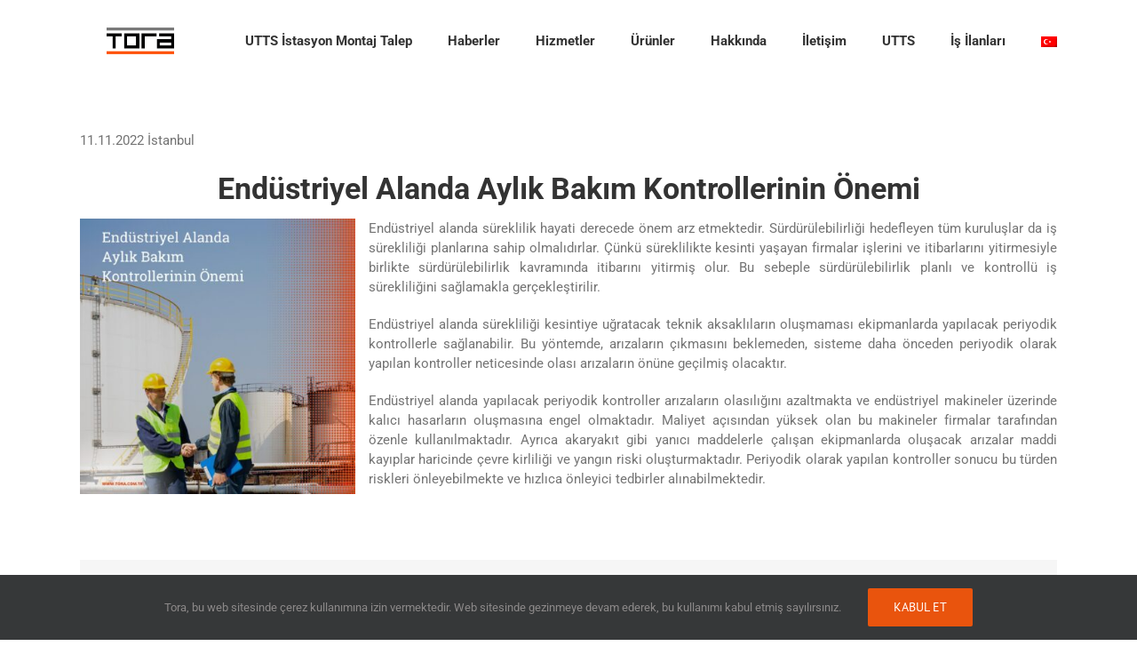

--- FILE ---
content_type: text/html; charset=UTF-8
request_url: https://torapetrol.com/haberler/endustriyel-alanda-aylik-bakim-kontrollerinin-onemi/
body_size: 14198
content:
<!DOCTYPE html>
<html class="avada-html-layout-wide avada-html-header-position-top" lang="tr-TR" prefix="og: http://ogp.me/ns# fb: http://ogp.me/ns/fb#">
<head>
<meta http-equiv="X-UA-Compatible" content="IE=edge" />
<meta http-equiv="Content-Type" content="text/html; charset=utf-8"/>
<meta name="viewport" content="width=device-width, initial-scale=1" />
<meta name='robots' content='index, follow, max-image-preview:large, max-snippet:-1, max-video-preview:-1' />
<!-- This site is optimized with the Yoast SEO plugin v26.7 - https://yoast.com/wordpress/plugins/seo/ -->
<title>Endüstriyel Alanda Aylık Bakım Kontrollerinin Önemi - Tora Petrol</title>
<link rel="canonical" href="https://torapetrol.com/haberler/endustriyel-alanda-aylik-bakim-kontrollerinin-onemi/" />
<meta property="og:locale" content="tr_TR" />
<meta property="og:type" content="article" />
<meta property="og:title" content="Endüstriyel Alanda Aylık Bakım Kontrollerinin Önemi - Tora Petrol" />
<meta property="og:description" content="11.11.2022 İstanbul, Endüstriyel alanda süreklilik hayati derecede önem arz etmektedir. Sürdürülebilirliği hedefleyen tüm kuruluşlar da iş sürekliliği planlarına sahip olmalıdırlar." />
<meta property="og:url" content="https://torapetrol.com/haberler/endustriyel-alanda-aylik-bakim-kontrollerinin-onemi/" />
<meta property="og:site_name" content="Tora Petrol" />
<meta property="article:publisher" content="https://www.facebook.com/torapetrol" />
<meta property="article:modified_time" content="2022-11-11T12:31:47+00:00" />
<meta property="og:image" content="https://torapetrol.com/wp-content/uploads/Tora_Endustriyel_alanda_Aylik_Bakim_Onemi_Haber.jpg" />
<meta property="og:image:width" content="1080" />
<meta property="og:image:height" content="1080" />
<meta property="og:image:type" content="image/jpeg" />
<meta name="twitter:card" content="summary_large_image" />
<meta name="twitter:site" content="@torapetrol" />
<meta name="twitter:label1" content="Tahmini okuma süresi" />
<meta name="twitter:data1" content="2 dakika" />
<script type="application/ld+json" class="yoast-schema-graph">{"@context":"https://schema.org","@graph":[{"@type":"WebPage","@id":"https://torapetrol.com/haberler/endustriyel-alanda-aylik-bakim-kontrollerinin-onemi/","url":"https://torapetrol.com/haberler/endustriyel-alanda-aylik-bakim-kontrollerinin-onemi/","name":"Endüstriyel Alanda Aylık Bakım Kontrollerinin Önemi - Tora Petrol","isPartOf":{"@id":"https://torapetrol.com/#website"},"primaryImageOfPage":{"@id":"https://torapetrol.com/haberler/endustriyel-alanda-aylik-bakim-kontrollerinin-onemi/#primaryimage"},"image":{"@id":"https://torapetrol.com/haberler/endustriyel-alanda-aylik-bakim-kontrollerinin-onemi/#primaryimage"},"thumbnailUrl":"https://torapetrol.com/wp-content/uploads/Tora_Endustriyel_alanda_Aylik_Bakim_Onemi_Haber.jpg","datePublished":"2022-11-11T12:30:28+00:00","dateModified":"2022-11-11T12:31:47+00:00","breadcrumb":{"@id":"https://torapetrol.com/haberler/endustriyel-alanda-aylik-bakim-kontrollerinin-onemi/#breadcrumb"},"inLanguage":"tr","potentialAction":[{"@type":"ReadAction","target":["https://torapetrol.com/haberler/endustriyel-alanda-aylik-bakim-kontrollerinin-onemi/"]}]},{"@type":"ImageObject","inLanguage":"tr","@id":"https://torapetrol.com/haberler/endustriyel-alanda-aylik-bakim-kontrollerinin-onemi/#primaryimage","url":"https://torapetrol.com/wp-content/uploads/Tora_Endustriyel_alanda_Aylik_Bakim_Onemi_Haber.jpg","contentUrl":"https://torapetrol.com/wp-content/uploads/Tora_Endustriyel_alanda_Aylik_Bakim_Onemi_Haber.jpg","width":1080,"height":1080},{"@type":"BreadcrumbList","@id":"https://torapetrol.com/haberler/endustriyel-alanda-aylik-bakim-kontrollerinin-onemi/#breadcrumb","itemListElement":[{"@type":"ListItem","position":1,"name":"Home","item":"https://torapetrol.com/"},{"@type":"ListItem","position":2,"name":"Portföy","item":"https://torapetrol.com/haberler/"},{"@type":"ListItem","position":3,"name":"Endüstriyel Alanda Aylık Bakım Kontrollerinin Önemi"}]},{"@type":"WebSite","@id":"https://torapetrol.com/#website","url":"https://torapetrol.com/","name":"Tora Petrol","description":"Tora Petrol Mühendisliği","publisher":{"@id":"https://torapetrol.com/#organization"},"potentialAction":[{"@type":"SearchAction","target":{"@type":"EntryPoint","urlTemplate":"https://torapetrol.com/?s={search_term_string}"},"query-input":{"@type":"PropertyValueSpecification","valueRequired":true,"valueName":"search_term_string"}}],"inLanguage":"tr"},{"@type":"Organization","@id":"https://torapetrol.com/#organization","name":"Tora","url":"https://torapetrol.com/","logo":{"@type":"ImageObject","inLanguage":"tr","@id":"https://torapetrol.com/#/schema/logo/image/","url":"https://torapetrol.com/wp-content/uploads/toralogo-kisalogo-renkli-2021_180x180.png","contentUrl":"https://torapetrol.com/wp-content/uploads/toralogo-kisalogo-renkli-2021_180x180.png","width":180,"height":180,"caption":"Tora"},"image":{"@id":"https://torapetrol.com/#/schema/logo/image/"},"sameAs":["https://www.facebook.com/torapetrol","https://x.com/torapetrol"]}]}</script>
<!-- / Yoast SEO plugin. -->
<link rel='dns-prefetch' href='//challenges.cloudflare.com' />
<link rel="alternate" type="application/rss+xml" title="Tora Petrol &raquo; akışı" href="https://torapetrol.com/feed/" />
<link rel="alternate" type="application/rss+xml" title="Tora Petrol &raquo; yorum akışı" href="https://torapetrol.com/comments/feed/" />
<link rel="icon" href="https://torapetrol.com/wp-content/uploads/toralogo-kisalogo-renkli-2021_64x64-1.png" type="image/png" />
<!-- Apple Touch Icon -->
<link rel="apple-touch-icon" sizes="180x180" href="https://torapetrol.com/wp-content/uploads/toralogo-kisalogo-renkli-2021_180x180.png" type="image/png">
<!-- Android Icon -->
<link rel="icon" sizes="192x192" href="https://torapetrol.com/wp-content/uploads/toralogo-kisalogo-renkli-2021_192x192.png" type="image/png">
<!-- MS Edge Icon -->
<meta name="msapplication-TileImage" content="https://torapetrol.com/wp-content/uploads/toralogo-kisalogo-renkli-2021_270x270.png" type="image/png">
<link rel="alternate" title="oEmbed (JSON)" type="application/json+oembed" href="https://torapetrol.com/wp-json/oembed/1.0/embed?url=https%3A%2F%2Ftorapetrol.com%2Fhaberler%2Fendustriyel-alanda-aylik-bakim-kontrollerinin-onemi%2F" />
<link rel="alternate" title="oEmbed (XML)" type="text/xml+oembed" href="https://torapetrol.com/wp-json/oembed/1.0/embed?url=https%3A%2F%2Ftorapetrol.com%2Fhaberler%2Fendustriyel-alanda-aylik-bakim-kontrollerinin-onemi%2F&#038;format=xml" />
<meta name="description" content="11.11.2022 İstanbul
Endüstriyel Alanda Aylık Bakım Kontrollerinin Önemi
Endüstriyel alanda süreklilik hayati derecede önem arz etmektedir. Sürdürülebilirliği hedefleyen tüm kuruluşlar da iş sürekliliği planlarına sahip olmalıdırlar. Çünkü süreklilikte kesinti yaşayan firmalar işlerini ve itibarlarını yitirmesiyle birlikte sürdürülebilirlik kavramında itibarını"/>
<meta property="og:locale" content="tr_TR"/>
<meta property="og:type" content="article"/>
<meta property="og:site_name" content="Tora Petrol"/>
<meta property="og:title" content="Endüstriyel Alanda Aylık Bakım Kontrollerinin Önemi - Tora Petrol"/>
<meta property="og:description" content="11.11.2022 İstanbul
Endüstriyel Alanda Aylık Bakım Kontrollerinin Önemi
Endüstriyel alanda süreklilik hayati derecede önem arz etmektedir. Sürdürülebilirliği hedefleyen tüm kuruluşlar da iş sürekliliği planlarına sahip olmalıdırlar. Çünkü süreklilikte kesinti yaşayan firmalar işlerini ve itibarlarını yitirmesiyle birlikte sürdürülebilirlik kavramında itibarını"/>
<meta property="og:url" content="https://torapetrol.com/haberler/endustriyel-alanda-aylik-bakim-kontrollerinin-onemi/"/>
<meta property="article:modified_time" content="2022-11-11T12:31:47+03:00"/>
<meta property="og:image" content="https://torapetrol.com/wp-content/uploads/Tora_Endustriyel_alanda_Aylik_Bakim_Onemi_Haber.jpg"/>
<meta property="og:image:width" content="1080"/>
<meta property="og:image:height" content="1080"/>
<meta property="og:image:type" content="image/jpeg"/>
<style id='wp-img-auto-sizes-contain-inline-css' type='text/css'>
img:is([sizes=auto i],[sizes^="auto," i]){contain-intrinsic-size:3000px 1500px}
/*# sourceURL=wp-img-auto-sizes-contain-inline-css */
</style>
<style id='wp-emoji-styles-inline-css' type='text/css'>
img.wp-smiley, img.emoji {
display: inline !important;
border: none !important;
box-shadow: none !important;
height: 1em !important;
width: 1em !important;
margin: 0 0.07em !important;
vertical-align: -0.1em !important;
background: none !important;
padding: 0 !important;
}
/*# sourceURL=wp-emoji-styles-inline-css */
</style>
<!-- <link rel='stylesheet' id='wpml-menu-item-0-css' href='https://torapetrol.com/wp-content/plugins/sitepress-multilingual-cms/templates/language-switchers/menu-item/style.min.css?ver=1' type='text/css' media='all' /> -->
<!-- <link rel='stylesheet' id='fusion-dynamic-css-css' href='https://torapetrol.com/wp-content/uploads/fusion-styles/8746d58d858edd2203f8933e63c8dae8.min.css?ver=3.14.2' type='text/css' media='all' /> -->
<link rel="stylesheet" type="text/css" href="//torapetrol.com/wp-content/cache/wpfc-minified/49l3jkc/24jxf.css" media="all"/>
<script type="text/javascript" id="wpml-cookie-js-extra">
/* <![CDATA[ */
var wpml_cookies = {"wp-wpml_current_language":{"value":"tr","expires":1,"path":"/"}};
var wpml_cookies = {"wp-wpml_current_language":{"value":"tr","expires":1,"path":"/"}};
//# sourceURL=wpml-cookie-js-extra
/* ]]> */
</script>
<script src='//torapetrol.com/wp-content/cache/wpfc-minified/knga60j1/24jwf.js' type="text/javascript"></script>
<!-- <script type="text/javascript" src="https://torapetrol.com/wp-content/plugins/sitepress-multilingual-cms/res/js/cookies/language-cookie.js?ver=486900" id="wpml-cookie-js" defer="defer" data-wp-strategy="defer"></script> -->
<!-- <script type="text/javascript" src="https://torapetrol.com/wp-includes/js/jquery/jquery.min.js?ver=3.7.1" id="jquery-core-js"></script> -->
<link rel="https://api.w.org/" href="https://torapetrol.com/wp-json/" /><link rel="alternate" title="JSON" type="application/json" href="https://torapetrol.com/wp-json/wp/v2/avada_portfolio/9105" /><link rel="EditURI" type="application/rsd+xml" title="RSD" href="https://torapetrol.com/xmlrpc.php?rsd" />
<meta name="generator" content="WordPress 6.9" />
<link rel='shortlink' href='https://torapetrol.com/?p=9105' />
<meta name="generator" content="WPML ver:4.8.6 stt:1,53;" />
<style type="text/css" id="css-fb-visibility">@media screen and (max-width: 720px){.fusion-no-small-visibility{display:none !important;}body .sm-text-align-center{text-align:center !important;}body .sm-text-align-left{text-align:left !important;}body .sm-text-align-right{text-align:right !important;}body .sm-text-align-justify{text-align:justify !important;}body .sm-flex-align-center{justify-content:center !important;}body .sm-flex-align-flex-start{justify-content:flex-start !important;}body .sm-flex-align-flex-end{justify-content:flex-end !important;}body .sm-mx-auto{margin-left:auto !important;margin-right:auto !important;}body .sm-ml-auto{margin-left:auto !important;}body .sm-mr-auto{margin-right:auto !important;}body .fusion-absolute-position-small{position:absolute;width:100%;}.awb-sticky.awb-sticky-small{ position: sticky; top: var(--awb-sticky-offset,0); }}@media screen and (min-width: 721px) and (max-width: 1024px){.fusion-no-medium-visibility{display:none !important;}body .md-text-align-center{text-align:center !important;}body .md-text-align-left{text-align:left !important;}body .md-text-align-right{text-align:right !important;}body .md-text-align-justify{text-align:justify !important;}body .md-flex-align-center{justify-content:center !important;}body .md-flex-align-flex-start{justify-content:flex-start !important;}body .md-flex-align-flex-end{justify-content:flex-end !important;}body .md-mx-auto{margin-left:auto !important;margin-right:auto !important;}body .md-ml-auto{margin-left:auto !important;}body .md-mr-auto{margin-right:auto !important;}body .fusion-absolute-position-medium{position:absolute;width:100%;}.awb-sticky.awb-sticky-medium{ position: sticky; top: var(--awb-sticky-offset,0); }}@media screen and (min-width: 1025px){.fusion-no-large-visibility{display:none !important;}body .lg-text-align-center{text-align:center !important;}body .lg-text-align-left{text-align:left !important;}body .lg-text-align-right{text-align:right !important;}body .lg-text-align-justify{text-align:justify !important;}body .lg-flex-align-center{justify-content:center !important;}body .lg-flex-align-flex-start{justify-content:flex-start !important;}body .lg-flex-align-flex-end{justify-content:flex-end !important;}body .lg-mx-auto{margin-left:auto !important;margin-right:auto !important;}body .lg-ml-auto{margin-left:auto !important;}body .lg-mr-auto{margin-right:auto !important;}body .fusion-absolute-position-large{position:absolute;width:100%;}.awb-sticky.awb-sticky-large{ position: sticky; top: var(--awb-sticky-offset,0); }}</style>		<script type="text/javascript">
var doc = document.documentElement;
doc.setAttribute( 'data-useragent', navigator.userAgent );
</script>
<!-- Google tag (gtag.js) -->
<script async src="https://www.googletagmanager.com/gtag/js?id=G-1VY8H8JE98"></script>
<script>
window.dataLayer = window.dataLayer || [];
function gtag(){dataLayer.push(arguments);}
gtag('js', new Date());
gtag('config', 'G-1VY8H8JE98');
</script>
<!-- Google Tag Manager -->
<script>(function(w,d,s,l,i){w[l]=w[l]||[];w[l].push({'gtm.start':
new Date().getTime(),event:'gtm.js'});var f=d.getElementsByTagName(s)[0],
j=d.createElement(s),dl=l!='dataLayer'?'&l='+l:'';j.async=true;j.src=
'https://www.googletagmanager.com/gtm.js?id='+i+dl;f.parentNode.insertBefore(j,f);
})(window,document,'script','dataLayer','GTM-N3HC4D9V');</script>
<!-- End Google Tag Manager -->
<!-- Google tag (gtag.js) -->
<script async src="https://www.googletagmanager.com/gtag/js?id=G-1VY8H8JE98"></script>
<script>
window.dataLayer = window.dataLayer || [];
function gtag(){dataLayer.push(arguments);}
gtag('js', new Date());
gtag('config', 'G-1VY8H8JE98');
</script>
<style id='global-styles-inline-css' type='text/css'>
:root{--wp--preset--aspect-ratio--square: 1;--wp--preset--aspect-ratio--4-3: 4/3;--wp--preset--aspect-ratio--3-4: 3/4;--wp--preset--aspect-ratio--3-2: 3/2;--wp--preset--aspect-ratio--2-3: 2/3;--wp--preset--aspect-ratio--16-9: 16/9;--wp--preset--aspect-ratio--9-16: 9/16;--wp--preset--color--black: #000000;--wp--preset--color--cyan-bluish-gray: #abb8c3;--wp--preset--color--white: #ffffff;--wp--preset--color--pale-pink: #f78da7;--wp--preset--color--vivid-red: #cf2e2e;--wp--preset--color--luminous-vivid-orange: #ff6900;--wp--preset--color--luminous-vivid-amber: #fcb900;--wp--preset--color--light-green-cyan: #7bdcb5;--wp--preset--color--vivid-green-cyan: #00d084;--wp--preset--color--pale-cyan-blue: #8ed1fc;--wp--preset--color--vivid-cyan-blue: #0693e3;--wp--preset--color--vivid-purple: #9b51e0;--wp--preset--color--awb-color-1: rgba(255,255,255,1);--wp--preset--color--awb-color-2: rgba(246,246,246,1);--wp--preset--color--awb-color-3: rgba(235,234,234,1);--wp--preset--color--awb-color-4: rgba(224,222,222,1);--wp--preset--color--awb-color-5: rgba(233,168,37,1);--wp--preset--color--awb-color-6: rgba(116,116,116,1);--wp--preset--color--awb-color-7: rgba(120,85,16,1);--wp--preset--color--awb-color-8: rgba(51,51,51,1);--wp--preset--color--awb-color-custom-10: rgba(160,206,78,1);--wp--preset--color--awb-color-custom-11: rgba(235,234,234,0.8);--wp--preset--color--awb-color-custom-12: rgba(229,229,229,1);--wp--preset--color--awb-color-custom-13: rgba(248,248,248,1);--wp--preset--color--awb-color-custom-14: rgba(249,249,249,1);--wp--preset--color--awb-color-custom-15: rgba(54,56,57,1);--wp--preset--color--awb-color-custom-16: rgba(221,221,221,1);--wp--preset--color--awb-color-custom-17: rgba(191,191,191,1);--wp--preset--color--awb-color-custom-18: rgba(232,232,232,1);--wp--preset--gradient--vivid-cyan-blue-to-vivid-purple: linear-gradient(135deg,rgb(6,147,227) 0%,rgb(155,81,224) 100%);--wp--preset--gradient--light-green-cyan-to-vivid-green-cyan: linear-gradient(135deg,rgb(122,220,180) 0%,rgb(0,208,130) 100%);--wp--preset--gradient--luminous-vivid-amber-to-luminous-vivid-orange: linear-gradient(135deg,rgb(252,185,0) 0%,rgb(255,105,0) 100%);--wp--preset--gradient--luminous-vivid-orange-to-vivid-red: linear-gradient(135deg,rgb(255,105,0) 0%,rgb(207,46,46) 100%);--wp--preset--gradient--very-light-gray-to-cyan-bluish-gray: linear-gradient(135deg,rgb(238,238,238) 0%,rgb(169,184,195) 100%);--wp--preset--gradient--cool-to-warm-spectrum: linear-gradient(135deg,rgb(74,234,220) 0%,rgb(151,120,209) 20%,rgb(207,42,186) 40%,rgb(238,44,130) 60%,rgb(251,105,98) 80%,rgb(254,248,76) 100%);--wp--preset--gradient--blush-light-purple: linear-gradient(135deg,rgb(255,206,236) 0%,rgb(152,150,240) 100%);--wp--preset--gradient--blush-bordeaux: linear-gradient(135deg,rgb(254,205,165) 0%,rgb(254,45,45) 50%,rgb(107,0,62) 100%);--wp--preset--gradient--luminous-dusk: linear-gradient(135deg,rgb(255,203,112) 0%,rgb(199,81,192) 50%,rgb(65,88,208) 100%);--wp--preset--gradient--pale-ocean: linear-gradient(135deg,rgb(255,245,203) 0%,rgb(182,227,212) 50%,rgb(51,167,181) 100%);--wp--preset--gradient--electric-grass: linear-gradient(135deg,rgb(202,248,128) 0%,rgb(113,206,126) 100%);--wp--preset--gradient--midnight: linear-gradient(135deg,rgb(2,3,129) 0%,rgb(40,116,252) 100%);--wp--preset--font-size--small: 11.25px;--wp--preset--font-size--medium: 20px;--wp--preset--font-size--large: 22.5px;--wp--preset--font-size--x-large: 42px;--wp--preset--font-size--normal: 15px;--wp--preset--font-size--xlarge: 30px;--wp--preset--font-size--huge: 45px;--wp--preset--spacing--20: 0.44rem;--wp--preset--spacing--30: 0.67rem;--wp--preset--spacing--40: 1rem;--wp--preset--spacing--50: 1.5rem;--wp--preset--spacing--60: 2.25rem;--wp--preset--spacing--70: 3.38rem;--wp--preset--spacing--80: 5.06rem;--wp--preset--shadow--natural: 6px 6px 9px rgba(0, 0, 0, 0.2);--wp--preset--shadow--deep: 12px 12px 50px rgba(0, 0, 0, 0.4);--wp--preset--shadow--sharp: 6px 6px 0px rgba(0, 0, 0, 0.2);--wp--preset--shadow--outlined: 6px 6px 0px -3px rgb(255, 255, 255), 6px 6px rgb(0, 0, 0);--wp--preset--shadow--crisp: 6px 6px 0px rgb(0, 0, 0);}:where(.is-layout-flex){gap: 0.5em;}:where(.is-layout-grid){gap: 0.5em;}body .is-layout-flex{display: flex;}.is-layout-flex{flex-wrap: wrap;align-items: center;}.is-layout-flex > :is(*, div){margin: 0;}body .is-layout-grid{display: grid;}.is-layout-grid > :is(*, div){margin: 0;}:where(.wp-block-columns.is-layout-flex){gap: 2em;}:where(.wp-block-columns.is-layout-grid){gap: 2em;}:where(.wp-block-post-template.is-layout-flex){gap: 1.25em;}:where(.wp-block-post-template.is-layout-grid){gap: 1.25em;}.has-black-color{color: var(--wp--preset--color--black) !important;}.has-cyan-bluish-gray-color{color: var(--wp--preset--color--cyan-bluish-gray) !important;}.has-white-color{color: var(--wp--preset--color--white) !important;}.has-pale-pink-color{color: var(--wp--preset--color--pale-pink) !important;}.has-vivid-red-color{color: var(--wp--preset--color--vivid-red) !important;}.has-luminous-vivid-orange-color{color: var(--wp--preset--color--luminous-vivid-orange) !important;}.has-luminous-vivid-amber-color{color: var(--wp--preset--color--luminous-vivid-amber) !important;}.has-light-green-cyan-color{color: var(--wp--preset--color--light-green-cyan) !important;}.has-vivid-green-cyan-color{color: var(--wp--preset--color--vivid-green-cyan) !important;}.has-pale-cyan-blue-color{color: var(--wp--preset--color--pale-cyan-blue) !important;}.has-vivid-cyan-blue-color{color: var(--wp--preset--color--vivid-cyan-blue) !important;}.has-vivid-purple-color{color: var(--wp--preset--color--vivid-purple) !important;}.has-black-background-color{background-color: var(--wp--preset--color--black) !important;}.has-cyan-bluish-gray-background-color{background-color: var(--wp--preset--color--cyan-bluish-gray) !important;}.has-white-background-color{background-color: var(--wp--preset--color--white) !important;}.has-pale-pink-background-color{background-color: var(--wp--preset--color--pale-pink) !important;}.has-vivid-red-background-color{background-color: var(--wp--preset--color--vivid-red) !important;}.has-luminous-vivid-orange-background-color{background-color: var(--wp--preset--color--luminous-vivid-orange) !important;}.has-luminous-vivid-amber-background-color{background-color: var(--wp--preset--color--luminous-vivid-amber) !important;}.has-light-green-cyan-background-color{background-color: var(--wp--preset--color--light-green-cyan) !important;}.has-vivid-green-cyan-background-color{background-color: var(--wp--preset--color--vivid-green-cyan) !important;}.has-pale-cyan-blue-background-color{background-color: var(--wp--preset--color--pale-cyan-blue) !important;}.has-vivid-cyan-blue-background-color{background-color: var(--wp--preset--color--vivid-cyan-blue) !important;}.has-vivid-purple-background-color{background-color: var(--wp--preset--color--vivid-purple) !important;}.has-black-border-color{border-color: var(--wp--preset--color--black) !important;}.has-cyan-bluish-gray-border-color{border-color: var(--wp--preset--color--cyan-bluish-gray) !important;}.has-white-border-color{border-color: var(--wp--preset--color--white) !important;}.has-pale-pink-border-color{border-color: var(--wp--preset--color--pale-pink) !important;}.has-vivid-red-border-color{border-color: var(--wp--preset--color--vivid-red) !important;}.has-luminous-vivid-orange-border-color{border-color: var(--wp--preset--color--luminous-vivid-orange) !important;}.has-luminous-vivid-amber-border-color{border-color: var(--wp--preset--color--luminous-vivid-amber) !important;}.has-light-green-cyan-border-color{border-color: var(--wp--preset--color--light-green-cyan) !important;}.has-vivid-green-cyan-border-color{border-color: var(--wp--preset--color--vivid-green-cyan) !important;}.has-pale-cyan-blue-border-color{border-color: var(--wp--preset--color--pale-cyan-blue) !important;}.has-vivid-cyan-blue-border-color{border-color: var(--wp--preset--color--vivid-cyan-blue) !important;}.has-vivid-purple-border-color{border-color: var(--wp--preset--color--vivid-purple) !important;}.has-vivid-cyan-blue-to-vivid-purple-gradient-background{background: var(--wp--preset--gradient--vivid-cyan-blue-to-vivid-purple) !important;}.has-light-green-cyan-to-vivid-green-cyan-gradient-background{background: var(--wp--preset--gradient--light-green-cyan-to-vivid-green-cyan) !important;}.has-luminous-vivid-amber-to-luminous-vivid-orange-gradient-background{background: var(--wp--preset--gradient--luminous-vivid-amber-to-luminous-vivid-orange) !important;}.has-luminous-vivid-orange-to-vivid-red-gradient-background{background: var(--wp--preset--gradient--luminous-vivid-orange-to-vivid-red) !important;}.has-very-light-gray-to-cyan-bluish-gray-gradient-background{background: var(--wp--preset--gradient--very-light-gray-to-cyan-bluish-gray) !important;}.has-cool-to-warm-spectrum-gradient-background{background: var(--wp--preset--gradient--cool-to-warm-spectrum) !important;}.has-blush-light-purple-gradient-background{background: var(--wp--preset--gradient--blush-light-purple) !important;}.has-blush-bordeaux-gradient-background{background: var(--wp--preset--gradient--blush-bordeaux) !important;}.has-luminous-dusk-gradient-background{background: var(--wp--preset--gradient--luminous-dusk) !important;}.has-pale-ocean-gradient-background{background: var(--wp--preset--gradient--pale-ocean) !important;}.has-electric-grass-gradient-background{background: var(--wp--preset--gradient--electric-grass) !important;}.has-midnight-gradient-background{background: var(--wp--preset--gradient--midnight) !important;}.has-small-font-size{font-size: var(--wp--preset--font-size--small) !important;}.has-medium-font-size{font-size: var(--wp--preset--font-size--medium) !important;}.has-large-font-size{font-size: var(--wp--preset--font-size--large) !important;}.has-x-large-font-size{font-size: var(--wp--preset--font-size--x-large) !important;}
/*# sourceURL=global-styles-inline-css */
</style>
<!-- <link rel='stylesheet' id='wp-block-library-css' href='https://torapetrol.com/wp-includes/css/dist/block-library/style.min.css?ver=6.9' type='text/css' media='all' /> -->
<link rel="stylesheet" type="text/css" href="//torapetrol.com/wp-content/cache/wpfc-minified/2nhweizq/24jwf.css" media="all"/>
<style id='wp-block-library-inline-css' type='text/css'>
/*wp_block_styles_on_demand_placeholder:696cfda734f6d*/
/*# sourceURL=wp-block-library-inline-css */
</style>
<style id='wp-block-library-theme-inline-css' type='text/css'>
.wp-block-audio :where(figcaption){color:#555;font-size:13px;text-align:center}.is-dark-theme .wp-block-audio :where(figcaption){color:#ffffffa6}.wp-block-audio{margin:0 0 1em}.wp-block-code{border:1px solid #ccc;border-radius:4px;font-family:Menlo,Consolas,monaco,monospace;padding:.8em 1em}.wp-block-embed :where(figcaption){color:#555;font-size:13px;text-align:center}.is-dark-theme .wp-block-embed :where(figcaption){color:#ffffffa6}.wp-block-embed{margin:0 0 1em}.blocks-gallery-caption{color:#555;font-size:13px;text-align:center}.is-dark-theme .blocks-gallery-caption{color:#ffffffa6}:root :where(.wp-block-image figcaption){color:#555;font-size:13px;text-align:center}.is-dark-theme :root :where(.wp-block-image figcaption){color:#ffffffa6}.wp-block-image{margin:0 0 1em}.wp-block-pullquote{border-bottom:4px solid;border-top:4px solid;color:currentColor;margin-bottom:1.75em}.wp-block-pullquote :where(cite),.wp-block-pullquote :where(footer),.wp-block-pullquote__citation{color:currentColor;font-size:.8125em;font-style:normal;text-transform:uppercase}.wp-block-quote{border-left:.25em solid;margin:0 0 1.75em;padding-left:1em}.wp-block-quote cite,.wp-block-quote footer{color:currentColor;font-size:.8125em;font-style:normal;position:relative}.wp-block-quote:where(.has-text-align-right){border-left:none;border-right:.25em solid;padding-left:0;padding-right:1em}.wp-block-quote:where(.has-text-align-center){border:none;padding-left:0}.wp-block-quote.is-large,.wp-block-quote.is-style-large,.wp-block-quote:where(.is-style-plain){border:none}.wp-block-search .wp-block-search__label{font-weight:700}.wp-block-search__button{border:1px solid #ccc;padding:.375em .625em}:where(.wp-block-group.has-background){padding:1.25em 2.375em}.wp-block-separator.has-css-opacity{opacity:.4}.wp-block-separator{border:none;border-bottom:2px solid;margin-left:auto;margin-right:auto}.wp-block-separator.has-alpha-channel-opacity{opacity:1}.wp-block-separator:not(.is-style-wide):not(.is-style-dots){width:100px}.wp-block-separator.has-background:not(.is-style-dots){border-bottom:none;height:1px}.wp-block-separator.has-background:not(.is-style-wide):not(.is-style-dots){height:2px}.wp-block-table{margin:0 0 1em}.wp-block-table td,.wp-block-table th{word-break:normal}.wp-block-table :where(figcaption){color:#555;font-size:13px;text-align:center}.is-dark-theme .wp-block-table :where(figcaption){color:#ffffffa6}.wp-block-video :where(figcaption){color:#555;font-size:13px;text-align:center}.is-dark-theme .wp-block-video :where(figcaption){color:#ffffffa6}.wp-block-video{margin:0 0 1em}:root :where(.wp-block-template-part.has-background){margin-bottom:0;margin-top:0;padding:1.25em 2.375em}
/*# sourceURL=/wp-includes/css/dist/block-library/theme.min.css */
</style>
<style id='classic-theme-styles-inline-css' type='text/css'>
/*! This file is auto-generated */
.wp-block-button__link{color:#fff;background-color:#32373c;border-radius:9999px;box-shadow:none;text-decoration:none;padding:calc(.667em + 2px) calc(1.333em + 2px);font-size:1.125em}.wp-block-file__button{background:#32373c;color:#fff;text-decoration:none}
/*# sourceURL=/wp-includes/css/classic-themes.min.css */
</style>
</head>
<body data-rsssl=1 class="wp-singular avada_portfolio-template-default single single-avada_portfolio postid-9105 single-format-standard wp-theme-Avada fusion-image-hovers fusion-pagination-sizing fusion-button_type-flat fusion-button_span-no fusion-button_gradient-linear avada-image-rollover-circle-yes avada-image-rollover-no fusion-body ltr fusion-sticky-header no-tablet-sticky-header no-mobile-sticky-header no-mobile-totop fusion-disable-outline fusion-sub-menu-fade mobile-logo-pos-left layout-wide-mode avada-has-boxed-modal-shadow-none layout-scroll-offset-full avada-has-zero-margin-offset-top fusion-top-header menu-text-align-center mobile-menu-design-modern fusion-show-pagination-text fusion-header-layout-v1 avada-responsive avada-footer-fx-none avada-menu-highlight-style-bar fusion-search-form-classic fusion-main-menu-search-dropdown fusion-avatar-square avada-sticky-shrinkage avada-dropdown-styles avada-blog-layout-large avada-blog-archive-layout-large avada-header-shadow-no avada-menu-icon-position-left avada-has-megamenu-shadow avada-has-mainmenu-dropdown-divider avada-has-100-footer avada-has-breadcrumb-mobile-hidden avada-has-titlebar-hide avada-has-pagination-padding avada-flyout-menu-direction-fade avada-ec-views-v1" data-awb-post-id="9105">
<!-- Google Tag Manager (noscript) -->
<noscript><iframe src="https://www.googletagmanager.com/ns.html?id=GTM-N3HC4D9V"
height="0" width="0" style="display:none;visibility:hidden"></iframe></noscript>
<!-- End Google Tag Manager (noscript) -->	<a class="skip-link screen-reader-text" href="#content">Skip to content</a>
<div id="boxed-wrapper">
<div id="wrapper" class="fusion-wrapper">
<div id="home" style="position:relative;top:-1px;"></div>
<header class="fusion-header-wrapper">
<div class="fusion-header-v1 fusion-logo-alignment fusion-logo-left fusion-sticky-menu- fusion-sticky-logo-1 fusion-mobile-logo-1  fusion-mobile-menu-design-modern">
<div class="fusion-header-sticky-height"></div>
<div class="fusion-header">
<div class="fusion-row">
<div class="fusion-logo" data-margin-top="31px" data-margin-bottom="31px" data-margin-left="30px" data-margin-right="0px">
<a class="fusion-logo-link"  href="https://torapetrol.com/" >
<!-- standard logo -->
<img src="https://torapetrol.com/wp-content/uploads/toralogo151x59.png" srcset="https://torapetrol.com/wp-content/uploads/toralogo151x59.png 1x, https://torapetrol.com/wp-content/uploads/toralogo151x59.png 2x" width="151" height="59" style="max-height:59px;height:auto;" alt="Tora Petrol Logo" data-retina_logo_url="https://torapetrol.com/wp-content/uploads/toralogo151x59.png" class="fusion-standard-logo" />
<!-- mobile logo -->
<img src="https://torapetrol.com/wp-content/uploads/toralogo151x59.png" srcset="https://torapetrol.com/wp-content/uploads/toralogo151x59.png 1x, https://torapetrol.com/wp-content/uploads/toralogo151x59.png 2x" width="151" height="59" style="max-height:59px;height:auto;" alt="Tora Petrol Logo" data-retina_logo_url="https://torapetrol.com/wp-content/uploads/toralogo151x59.png" class="fusion-mobile-logo" />
<!-- sticky header logo -->
<img src="https://torapetrol.com/wp-content/uploads/toralogo151x59.png" srcset="https://torapetrol.com/wp-content/uploads/toralogo151x59.png 1x, https://torapetrol.com/wp-content/uploads/toralogo151x59.png 2x" width="151" height="59" style="max-height:59px;height:auto;" alt="Tora Petrol Logo" data-retina_logo_url="https://torapetrol.com/wp-content/uploads/toralogo151x59.png" class="fusion-sticky-logo" />
</a>
</div>		<nav class="fusion-main-menu" aria-label="Main Menu"><ul id="menu-main-menu-tr" class="fusion-menu"><li  id="menu-item-10441"  class="menu-item menu-item-type-custom menu-item-object-custom menu-item-10441"  data-item-id="10441"><a  href="https://utts.torapetrol.com/" class="fusion-bar-highlight"><span class="menu-text">UTTS İstasyon Montaj Talep</span></a></li><li  id="menu-item-4742"  class="menu-item menu-item-type-custom menu-item-object-custom menu-item-4742"  data-item-id="4742"><a  href="https://torapetrol.com/haberler/" class="fusion-bar-highlight"><span class="menu-text">Haberler</span></a></li><li  id="menu-item-30"  class="menu-item menu-item-type-post_type menu-item-object-page menu-item-30"  data-item-id="30"><a  href="https://torapetrol.com/hizmetler/" class="fusion-bar-highlight"><span class="menu-text">Hizmetler</span></a></li><li  id="menu-item-31"  class="menu-item menu-item-type-post_type menu-item-object-page menu-item-31"  data-item-id="31"><a  href="https://torapetrol.com/urunler/" class="fusion-bar-highlight"><span class="menu-text">Ürünler</span></a></li><li  id="menu-item-29"  class="menu-item menu-item-type-post_type menu-item-object-page menu-item-29"  data-item-id="29"><a  href="https://torapetrol.com/hakkinda/" class="fusion-bar-highlight"><span class="menu-text">Hakkında</span></a></li><li  id="menu-item-28"  class="menu-item menu-item-type-post_type menu-item-object-page menu-item-28"  data-item-id="28"><a  href="https://torapetrol.com/iletisim/" class="fusion-bar-highlight"><span class="menu-text">İletişim</span></a></li><li  id="menu-item-11722"  class="menu-item menu-item-type-custom menu-item-object-custom menu-item-has-children menu-item-11722 fusion-dropdown-menu"  data-item-id="11722"><a  href="#" class="fusion-bar-highlight"><span class="menu-text">UTTS</span></a><ul class="sub-menu"><li  id="menu-item-13273"  class="menu-item menu-item-type-custom menu-item-object-custom menu-item-13273 fusion-dropdown-submenu" ><a  href="https://utts.org.tr/utts-randevu-al/" class="fusion-bar-highlight"><span>UTTS Randevusu Al</span></a></li></ul></li><li  id="menu-item-9853"  class="menu-item menu-item-type-post_type menu-item-object-page menu-item-9853"  data-item-id="9853"><a  href="https://torapetrol.com/is-ilanlari/" class="fusion-bar-highlight"><span class="menu-text">İş İlanları</span></a></li><li  id="menu-item-wpml-ls-3-tr"  class="menu-item wpml-ls-slot-3 wpml-ls-item wpml-ls-item-tr wpml-ls-current-language wpml-ls-menu-item wpml-ls-first-item wpml-ls-last-item menu-item-type-wpml_ls_menu_item menu-item-object-wpml_ls_menu_item menu-item-wpml-ls-3-tr"  data-classes="menu-item" data-item-id="wpml-ls-3-tr"><a  href="https://torapetrol.com/haberler/endustriyel-alanda-aylik-bakim-kontrollerinin-onemi/" class="fusion-bar-highlight wpml-ls-link" role="menuitem"><span class="menu-text"><img
class="wpml-ls-flag"
src="https://torapetrol.com/wp-content/plugins/sitepress-multilingual-cms/res/flags/tr.png"
alt="Türkçe"
/></span></a></li></ul></nav>	<div class="fusion-mobile-menu-icons">
<a href="#" class="fusion-icon awb-icon-bars" aria-label="Toggle mobile menu" aria-expanded="false"></a>
</div>
<nav class="fusion-mobile-nav-holder fusion-mobile-menu-text-align-center" aria-label="Main Menu Mobile"></nav>
</div>
</div>
</div>
<div class="fusion-clearfix"></div>
</header>
<div id="sliders-container" class="fusion-slider-visibility">
</div>
<main id="main" class="clearfix ">
<div class="fusion-row" style="">
<section id="content" class=" portfolio-full" style="width: 100%;">
<article id="post-9105" class="post-9105 avada_portfolio type-avada_portfolio status-publish format-standard has-post-thumbnail hentry portfolio_category-haberler">
<div class="project-content">
<span class="entry-title rich-snippet-hidden">Endüstriyel Alanda Aylık Bakım Kontrollerinin Önemi</span><span class="vcard rich-snippet-hidden"><span class="fn"><a href="https://torapetrol.com/author/admin/" title="admin tarafından yazılan yazılar" rel="author">admin</a></span></span><span class="updated rich-snippet-hidden">2022-11-11T15:31:47+03:00</span>				<div class="project-description post-content" style=" width:100%;">
<div class="fusion-fullwidth fullwidth-box fusion-builder-row-1 fusion-flex-container nonhundred-percent-fullwidth non-hundred-percent-height-scrolling" style="--awb-border-radius-top-left:0px;--awb-border-radius-top-right:0px;--awb-border-radius-bottom-right:0px;--awb-border-radius-bottom-left:0px;--awb-flex-wrap:wrap;" ><div class="fusion-builder-row fusion-row fusion-flex-align-items-flex-start fusion-flex-content-wrap" style="max-width:calc( 1100px + 0px );margin-left: calc(-0px / 2 );margin-right: calc(-0px / 2 );"><div class="fusion-layout-column fusion_builder_column fusion-builder-column-0 fusion_builder_column_1_1 1_1 fusion-flex-column" style="--awb-bg-size:cover;--awb-width-large:100%;--awb-margin-top-large:0px;--awb-spacing-right-large:0px;--awb-margin-bottom-large:0px;--awb-spacing-left-large:0px;--awb-width-medium:100%;--awb-spacing-right-medium:0px;--awb-spacing-left-medium:0px;--awb-width-small:100%;--awb-spacing-right-small:0px;--awb-spacing-left-small:0px;"><div class="fusion-column-wrapper fusion-flex-justify-content-flex-start fusion-content-layout-column"><div class="fusion-text fusion-text-1"><p>11.11.2022 İstanbul</p>
<h1 style="background: white; margin: 8.05pt 0cm; text-align: center;" align="center"><strong>Endüstriyel Alanda Aylık Bakım Kontrollerinin Önemi</strong></h1>
<p style="text-align: justify;"><img fetchpriority="high" decoding="async" class="lazyload  wp-image-9106 alignleft" src="https://torapetrol.com/wp-content/uploads/Tora_Endustriyel_alanda_Aylik_Bakim_Onemi_Haber.jpg" data-orig-src="https://torapetrol.com/wp-content/uploads/Tora_Endustriyel_alanda_Aylik_Bakim_Onemi_Haber.jpg" alt="" width="310" height="310" srcset="data:image/svg+xml,%3Csvg%20xmlns%3D%27http%3A%2F%2Fwww.w3.org%2F2000%2Fsvg%27%20width%3D%27310%27%20height%3D%27310%27%20viewBox%3D%270%200%20310%20310%27%3E%3Crect%20width%3D%27310%27%20height%3D%27310%27%20fill-opacity%3D%220%22%2F%3E%3C%2Fsvg%3E" data-srcset="https://torapetrol.com/wp-content/uploads/Tora_Endustriyel_alanda_Aylik_Bakim_Onemi_Haber-66x66.jpg 66w, https://torapetrol.com/wp-content/uploads/Tora_Endustriyel_alanda_Aylik_Bakim_Onemi_Haber-150x150.jpg 150w, https://torapetrol.com/wp-content/uploads/Tora_Endustriyel_alanda_Aylik_Bakim_Onemi_Haber-200x200.jpg 200w, https://torapetrol.com/wp-content/uploads/Tora_Endustriyel_alanda_Aylik_Bakim_Onemi_Haber-300x300.jpg 300w, https://torapetrol.com/wp-content/uploads/Tora_Endustriyel_alanda_Aylik_Bakim_Onemi_Haber-400x400.jpg 400w, https://torapetrol.com/wp-content/uploads/Tora_Endustriyel_alanda_Aylik_Bakim_Onemi_Haber-600x600.jpg 600w, https://torapetrol.com/wp-content/uploads/Tora_Endustriyel_alanda_Aylik_Bakim_Onemi_Haber-768x768.jpg 768w, https://torapetrol.com/wp-content/uploads/Tora_Endustriyel_alanda_Aylik_Bakim_Onemi_Haber-800x800.jpg 800w, https://torapetrol.com/wp-content/uploads/Tora_Endustriyel_alanda_Aylik_Bakim_Onemi_Haber-1024x1024.jpg 1024w, https://torapetrol.com/wp-content/uploads/Tora_Endustriyel_alanda_Aylik_Bakim_Onemi_Haber.jpg 1080w" data-sizes="auto" data-orig-sizes="(max-width: 310px) 100vw, 310px" />Endüstriyel alanda süreklilik hayati derecede önem arz etmektedir. Sürdürülebilirliği hedefleyen tüm kuruluşlar da iş sürekliliği planlarına sahip olmalıdırlar. Çünkü süreklilikte kesinti yaşayan firmalar işlerini ve itibarlarını yitirmesiyle birlikte sürdürülebilirlik kavramında itibarını yitirmiş olur. Bu sebeple sürdürülebilirlik planlı ve kontrollü iş sürekliliğini sağlamakla gerçekleştirilir.</p>
<p style="text-align: justify;">Endüstriyel alanda sürekliliği kesintiye uğratacak teknik aksaklıların oluşmaması ekipmanlarda yapılacak periyodik kontrollerle sağlanabilir. Bu yöntemde, arızaların çıkmasını beklemeden, sisteme daha önceden periyodik olarak yapılan kontroller neticesinde olası arızaların önüne geçilmiş olacaktır.</p>
<p style="text-align: justify;">Endüstriyel alanda yapılacak periyodik kontroller arızaların olasılığını azaltmakta ve endüstriyel makineler üzerinde kalıcı hasarların oluşmasına engel olmaktadır. Maliyet açısından yüksek olan bu makineler firmalar tarafından özenle kullanılmaktadır. Ayrıca akaryakıt gibi yanıcı maddelerle çalışan ekipmanlarda oluşacak arızalar maddi kayıplar haricinde çevre kirliliği ve yangın riski oluşturmaktadır. Periyodik olarak yapılan kontroller sonucu bu türden riskleri önleyebilmekte ve hızlıca önleyici tedbirler alınabilmektedir.</p>
</div></div></div></div></div>
</div>
</div>
<div class="portfolio-sep"></div>
<div class="fusion-sharing-box fusion-theme-sharing-box fusion-single-sharing-box">
<h4>Paylaş</h4>
<div class="fusion-social-networks"><div class="fusion-social-networks-wrapper"><a  class="fusion-social-network-icon fusion-tooltip fusion-facebook awb-icon-facebook" style="color:var(--sharing_social_links_icon_color);" data-placement="top" data-title="Facebook" data-toggle="tooltip" title="Facebook" href="https://www.facebook.com/sharer.php?u=https%3A%2F%2Ftorapetrol.com%2Fhaberler%2Fendustriyel-alanda-aylik-bakim-kontrollerinin-onemi%2F&amp;t=End%C3%BCstriyel%20Alanda%20Ayl%C4%B1k%20Bak%C4%B1m%20Kontrollerinin%20%C3%96nemi" target="_blank" rel="noreferrer"><span class="screen-reader-text">Facebook</span></a><a  class="fusion-social-network-icon fusion-tooltip fusion-twitter awb-icon-twitter" style="color:var(--sharing_social_links_icon_color);" data-placement="top" data-title="X" data-toggle="tooltip" title="X" href="https://x.com/intent/post?url=https%3A%2F%2Ftorapetrol.com%2Fhaberler%2Fendustriyel-alanda-aylik-bakim-kontrollerinin-onemi%2F&amp;text=End%C3%BCstriyel%20Alanda%20Ayl%C4%B1k%20Bak%C4%B1m%20Kontrollerinin%20%C3%96nemi" target="_blank" rel="noopener noreferrer"><span class="screen-reader-text">X</span></a><a  class="fusion-social-network-icon fusion-tooltip fusion-linkedin awb-icon-linkedin" style="color:var(--sharing_social_links_icon_color);" data-placement="top" data-title="LinkedIn" data-toggle="tooltip" title="LinkedIn" href="https://www.linkedin.com/shareArticle?mini=true&amp;url=https%3A%2F%2Ftorapetrol.com%2Fhaberler%2Fendustriyel-alanda-aylik-bakim-kontrollerinin-onemi%2F&amp;title=End%C3%BCstriyel%20Alanda%20Ayl%C4%B1k%20Bak%C4%B1m%20Kontrollerinin%20%C3%96nemi&amp;summary=11.11.2022%20%C4%B0stanbul%0D%0AEnd%C3%BCstriyel%20Alanda%20Ayl%C4%B1k%20Bak%C4%B1m%20Kontrollerinin%20%C3%96nemi%0D%0AEnd%C3%BCstriyel%20alanda%20s%C3%BCreklilik%20hayati%20derecede%20%C3%B6nem%20arz%20etmektedir.%20S%C3%BCrd%C3%BCr%C3%BClebilirli%C4%9Fi%20hedefleyen%20t%C3%BCm%20kurulu%C5%9Flar%20da%20i%C5%9F%20s%C3%BCreklili%C4%9Fi%20planlar%C4%B1na%20sahip%20olmal%C4%B1d%C4%B1rlar.%20%C3%87%C3%BCnk%C3%BC%20s%C3%BCreklilikte%20ke" target="_blank" rel="noopener noreferrer"><span class="screen-reader-text">LinkedIn</span></a><a  class="fusion-social-network-icon fusion-tooltip fusion-mail awb-icon-mail fusion-last-social-icon" style="color:var(--sharing_social_links_icon_color);" data-placement="top" data-title="E-posta" data-toggle="tooltip" title="E-posta" href="mailto:?body=https://torapetrol.com/haberler/endustriyel-alanda-aylik-bakim-kontrollerinin-onemi/&amp;subject=End%C3%BCstriyel%20Alanda%20Ayl%C4%B1k%20Bak%C4%B1m%20Kontrollerinin%20%C3%96nemi" target="_self" rel="noopener noreferrer"><span class="screen-reader-text">E-posta</span></a><div class="fusion-clearfix"></div></div></div>	</div>
</article>
</section>
						
</div>  <!-- fusion-row -->
</main>  <!-- #main -->
<div class="fusion-footer">
<footer class="fusion-footer-widget-area fusion-widget-area fusion-footer-widget-area-center">
<div class="fusion-row">
<div class="fusion-columns fusion-columns-4 fusion-widget-area">
<div class="fusion-column col-lg-3 col-md-3 col-sm-3">
<style type="text/css" data-id="avada-vertical-menu-widget-2">#avada-vertical-menu-widget-2 > ul.menu { margin-top: -8px; }@media (max-width: 800px){#avada-vertical-menu-widget-2{text-align:center !important;}}</style><section id="avada-vertical-menu-widget-2" class="fusion-widget-mobile-align-center fusion-widget-align-center fusion-footer-widget-column widget avada_vertical_menu" style="border-style: solid;text-align: center;border-color:transparent;border-width:0px;"><h4 class="widget-title">KATEGORİLER</h4><style>#fusion-vertical-menu-widget-avada-vertical-menu-widget-2-nav ul.menu li a {font-size:15px;}</style><nav id="fusion-vertical-menu-widget-avada-vertical-menu-widget-2-nav" class="fusion-vertical-menu-widget fusion-menu hover left no-border" aria-label="Secondary Navigation: KATEGORİLER"><ul id="menu-main-menu-tr-1" class="menu"><li class="menu-item menu-item-type-custom menu-item-object-custom menu-item-10441"><a href="https://utts.torapetrol.com/"><span class="link-text"> UTTS İstasyon Montaj Talep</span><span class="arrow"></span></a></li><li class="menu-item menu-item-type-custom menu-item-object-custom menu-item-4742"><a href="https://torapetrol.com/haberler/"><span class="link-text"> Haberler</span><span class="arrow"></span></a></li><li class="menu-item menu-item-type-post_type menu-item-object-page menu-item-30"><a href="https://torapetrol.com/hizmetler/"><span class="link-text"> Hizmetler</span><span class="arrow"></span></a></li><li class="menu-item menu-item-type-post_type menu-item-object-page menu-item-31"><a href="https://torapetrol.com/urunler/"><span class="link-text"> Ürünler</span><span class="arrow"></span></a></li><li class="menu-item menu-item-type-post_type menu-item-object-page menu-item-29"><a href="https://torapetrol.com/hakkinda/"><span class="link-text"> Hakkında</span><span class="arrow"></span></a></li><li class="menu-item menu-item-type-post_type menu-item-object-page menu-item-28"><a href="https://torapetrol.com/iletisim/"><span class="link-text"> İletişim</span><span class="arrow"></span></a></li><li class="menu-item menu-item-type-custom menu-item-object-custom menu-item-has-children menu-item-11722"><a href="#"><span class="link-text"> UTTS</span><span class="arrow"></span></a><ul class="sub-menu"><li class="menu-item menu-item-type-custom menu-item-object-custom menu-item-13273"><a href="https://utts.org.tr/utts-randevu-al/"><span class="link-text"> UTTS Randevusu Al</span><span class="arrow"></span></a></li></ul></li><li class="menu-item menu-item-type-post_type menu-item-object-page menu-item-9853"><a href="https://torapetrol.com/is-ilanlari/"><span class="link-text"> İş İlanları</span><span class="arrow"></span></a></li><li class="menu-item wpml-ls-slot-3 wpml-ls-item wpml-ls-item-tr wpml-ls-current-language wpml-ls-menu-item wpml-ls-first-item wpml-ls-last-item menu-item-type-wpml_ls_menu_item menu-item-object-wpml_ls_menu_item menu-item-wpml-ls-3-tr"><a href="https://torapetrol.com/haberler/endustriyel-alanda-aylik-bakim-kontrollerinin-onemi/" role="menuitem" class="wpml-ls-link"><span class="link-text"> <img
class="wpml-ls-flag"
src="https://torapetrol.com/wp-content/plugins/sitepress-multilingual-cms/res/flags/tr.png"
alt="Türkçe"
/></span><span class="arrow"></span></a></li></ul></nav><div style="clear:both;"></div></section>																					</div>
<div class="fusion-column col-lg-3 col-md-3 col-sm-3">
<section id="text-2" class="fusion-footer-widget-column widget widget_text" style="border-style: solid;border-color:transparent;border-width:0px;"><h4 class="widget-title">KURUMSAL</h4>			<div class="textwidget"><p><a href="https://torapetrol.com/politikalarimiz/">Politikalarımız</a></p>
<p><a href="https://torapetrol.com/kvkk-politikamiz/">KVKK</a></p>
<p><a href="https://torapetrol.com/bilgi-toplumu-hizmetleri/">Bilgi Toplumu Hizmetleri</a></p>
<p><a href="https://torapetrol.com/sertifikalarimiz/">Sertifikalarımız</a></p>
</div>
<div style="clear:both;"></div></section>																					</div>
<div class="fusion-column col-lg-3 col-md-3 col-sm-3">
<section id="social_links-widget-2" class="fusion-footer-widget-column widget social_links" style="border-style: solid;border-color:transparent;border-width:0px;"><h4 class="widget-title">Bizi Takip Edin</h4>
<div class="fusion-social-networks boxed-icons">
<div class="fusion-social-networks-wrapper">
<a class="fusion-social-network-icon fusion-tooltip fusion-twitter awb-icon-twitter" href="https://twitter.com/torapetrol"  data-placement="bottom" data-title="Twitter" data-toggle="tooltip" data-original-title=""  title="Twitter" aria-label="Twitter" rel="noopener noreferrer" target="_self" style="border-radius:8px;padding:4px;font-size:25px;color:#ffffff;background-color:#000000;border-color:#000000;"></a>
<a class="fusion-social-network-icon fusion-tooltip fusion-facebook awb-icon-facebook" href="https://www.facebook.com/torapetrol"  data-placement="bottom" data-title="Facebook" data-toggle="tooltip" data-original-title=""  title="Facebook" aria-label="Facebook" rel="noopener noreferrer" target="_self" style="border-radius:8px;padding:4px;font-size:25px;color:#ffffff;background-color:#3b5998;border-color:#3b5998;"></a>
<a class="fusion-social-network-icon fusion-tooltip fusion-youtube awb-icon-youtube" href="https://www.youtube.com/toraenerji"  data-placement="bottom" data-title="Youtube" data-toggle="tooltip" data-original-title=""  title="YouTube" aria-label="YouTube" rel="noopener noreferrer" target="_self" style="border-radius:8px;padding:4px;font-size:25px;color:#ffffff;background-color:#cd201f;border-color:#cd201f;"></a>
<a class="fusion-social-network-icon fusion-tooltip fusion-flickr awb-icon-flickr" href="https://www.flickr.com/torapetrol"  data-placement="bottom" data-title="Flickr" data-toggle="tooltip" data-original-title=""  title="Flickr" aria-label="Flickr" rel="noopener noreferrer" target="_self" style="border-radius:8px;padding:4px;font-size:25px;color:#ffffff;background-color:#0063dc;border-color:#0063dc;"></a>
<a class="fusion-social-network-icon fusion-tooltip fusion-instagram awb-icon-instagram" href="https://www.instagram.com/tora.petrol/"  data-placement="bottom" data-title="Instagram" data-toggle="tooltip" data-original-title=""  title="Instagram" aria-label="Instagram" rel="noopener noreferrer" target="_self" style="border-radius:8px;padding:4px;font-size:25px;color:#ffffff;background-color:#c13584;border-color:#c13584;"></a>
<a class="fusion-social-network-icon fusion-tooltip fusion-pinterest awb-icon-pinterest" href="https://tr.pinterest.com/torapetrol"  data-placement="bottom" data-title="Pinterest" data-toggle="tooltip" data-original-title=""  title="Pinterest" aria-label="Pinterest" rel="noopener noreferrer" target="_self" style="border-radius:8px;padding:4px;font-size:25px;color:#ffffff;background-color:#bd081c;border-color:#bd081c;"></a>
<a class="fusion-social-network-icon fusion-tooltip fusion-linkedin awb-icon-linkedin" href="https://www.linkedin.com/company/tora-petrol"  data-placement="bottom" data-title="LinkedIn" data-toggle="tooltip" data-original-title=""  title="LinkedIn" aria-label="LinkedIn" rel="noopener noreferrer" target="_self" style="border-radius:8px;padding:4px;font-size:25px;color:#ffffff;background-color:#0077b5;border-color:#0077b5;"></a>
<a class="fusion-social-network-icon fusion-tooltip fusion-whatsapp awb-icon-whatsapp" href="https://wa.me/message/V2F3V7CP3C4CH1"  data-placement="bottom" data-title="Whatsapp" data-toggle="tooltip" data-original-title=""  title="Whatsapp" aria-label="Whatsapp" rel="noopener noreferrer" target="_self" style="border-radius:8px;padding:4px;font-size:25px;color:#ffffff;background-color:#77e878;border-color:#77e878;"></a>
<a class="fusion-social-network-icon fusion-tooltip fusion-mail awb-icon-mail" href="mailto:info&#064;&#116;or&#097;.com&#046;&#116;&#114;"  data-placement="bottom" data-title="Mail" data-toggle="tooltip" data-original-title=""  title="Mail" aria-label="Mail" rel="noopener noreferrer" target="_self" style="border-radius:8px;padding:4px;font-size:25px;color:#ffffff;background-color:#000000;border-color:#000000;"></a>
</div>
</div>
<div style="clear:both;"></div></section>																					</div>
<div class="fusion-column fusion-column-last col-lg-3 col-md-3 col-sm-3">
<section id="contact_info-widget-2" class="fusion-footer-widget-column widget contact_info" style="border-style: solid;border-color:transparent;border-width:0px;"><h4 class="widget-title">İletişim</h4>
<div class="contact-info-container">
<p class="address">15 Temmuz Mah. 1468 Sok. No:5 Güneşli Bağcılar İstanbul Türkiye</p>
<p class="phone">Phone: <a href="tel:Merkez:+902126563010 Destek:+908502228722 WhatsApp:+905333867971">Merkez:+902126563010 Destek:+908502228722 WhatsApp:+905333867971</a></p>
<p class="fax">Fax: <a href="fax:+902126563005">+902126563005</a></p>
<p class="email">Email: <a href="mailto:&#105;&#110;&#102;o&#64;&#116;&#111;&#114;a&#46;c&#111;m.&#116;r">info@tora.com.tr</a></p>
<p class="web">Web: <a href="https://torapetrol.com">TORA</a></p>
</div>
<div style="clear:both;"></div></section>																					</div>
<div class="fusion-clearfix"></div>
</div> <!-- fusion-columns -->
</div> <!-- fusion-row -->
</footer> <!-- fusion-footer-widget-area -->
<footer id="footer" class="fusion-footer-copyright-area">
<div class="fusion-row">
<div class="fusion-copyright-content">
<div class="fusion-copyright-notice">
<div>
Copyright <script>document.write(new Date().getFullYear())</script> - TORA - All Rights Reserved	</div>
</div>
</div> <!-- fusion-fusion-copyright-content -->
</div> <!-- fusion-row -->
</footer> <!-- #footer -->
</div> <!-- fusion-footer -->
</div> <!-- wrapper -->
</div> <!-- #boxed-wrapper -->
<a class="fusion-one-page-text-link fusion-page-load-link" tabindex="-1" href="#" aria-hidden="true">Page load link</a>
<div class="avada-footer-scripts">
<script type="speculationrules">
{"prefetch":[{"source":"document","where":{"and":[{"href_matches":"/*"},{"not":{"href_matches":["/wp-*.php","/wp-admin/*","/wp-content/uploads/*","/wp-content/*","/wp-content/plugins/*","/wp-content/themes/Avada/*","/*\\?(.+)"]}},{"not":{"selector_matches":"a[rel~=\"nofollow\"]"}},{"not":{"selector_matches":".no-prefetch, .no-prefetch a"}}]},"eagerness":"conservative"}]}
</script>
<!-- Yandex.Metrika counter --> <script type="text/javascript" > (function (d, w, c) { (w[c] = w[c] || []).push(function() { try { w.yaCounter49519411 = new Ya.Metrika2({ id:49519411, clickmap:true, trackLinks:true, accurateTrackBounce:true }); } catch(e) { } }); var n = d.getElementsByTagName("script")[0], s = d.createElement("script"), f = function () { n.parentNode.insertBefore(s, n); }; s.type = "text/javascript"; s.async = true; s.src = "https://mc.yandex.ru/metrika/tag.js"; if (w.opera == "[object Opera]") { d.addEventListener("DOMContentLoaded", f, false); } else { f(); } })(document, window, "yandex_metrika_callbacks2"); </script> <noscript><div><img src="https://mc.yandex.ru/watch/49519411" style="position:absolute; left:-9999px;" alt="" /></div></noscript> <!-- /Yandex.Metrika counter --><div class="fusion-privacy-bar fusion-privacy-bar-bottom">
<div class="fusion-privacy-bar-main">
<span>Tora, bu web sitesinde çerez kullanımına izin vermektedir. Web sitesinde gezinmeye devam ederek, bu kullanımı kabul etmiş sayılırsınız.					</span>
<a href="#" class="fusion-privacy-bar-acceptance fusion-button fusion-button-default fusion-button-default-size fusion-button-span-no" data-alt-text="Update Settings" data-orig-text="Kabul Et">
Kabul Et		</a>
</div>
</div>
<script type="text/javascript" src="https://torapetrol.com/wp-includes/js/dist/hooks.min.js?ver=dd5603f07f9220ed27f1" id="wp-hooks-js"></script>
<script type="text/javascript" src="https://torapetrol.com/wp-includes/js/dist/i18n.min.js?ver=c26c3dc7bed366793375" id="wp-i18n-js"></script>
<script type="text/javascript" id="wp-i18n-js-after">
/* <![CDATA[ */
wp.i18n.setLocaleData( { 'text direction\u0004ltr': [ 'ltr' ] } );
//# sourceURL=wp-i18n-js-after
/* ]]> */
</script>
<script type="text/javascript" src="https://torapetrol.com/wp-content/plugins/contact-form-7/includes/swv/js/index.js?ver=6.1.4" id="swv-js"></script>
<script type="text/javascript" id="contact-form-7-js-translations">
/* <![CDATA[ */
( function( domain, translations ) {
var localeData = translations.locale_data[ domain ] || translations.locale_data.messages;
localeData[""].domain = domain;
wp.i18n.setLocaleData( localeData, domain );
} )( "contact-form-7", {"translation-revision-date":"2024-07-22 17:28:11+0000","generator":"GlotPress\/4.0.1","domain":"messages","locale_data":{"messages":{"":{"domain":"messages","plural-forms":"nplurals=2; plural=n > 1;","lang":"tr"},"This contact form is placed in the wrong place.":["Bu ileti\u015fim formu yanl\u0131\u015f yere yerle\u015ftirilmi\u015f."],"Error:":["Hata:"]}},"comment":{"reference":"includes\/js\/index.js"}} );
//# sourceURL=contact-form-7-js-translations
/* ]]> */
</script>
<script type="text/javascript" id="contact-form-7-js-before">
/* <![CDATA[ */
var wpcf7 = {
"api": {
"root": "https:\/\/torapetrol.com\/wp-json\/",
"namespace": "contact-form-7\/v1"
},
"cached": 1
};
//# sourceURL=contact-form-7-js-before
/* ]]> */
</script>
<script type="text/javascript" src="https://torapetrol.com/wp-content/plugins/contact-form-7/includes/js/index.js?ver=6.1.4" id="contact-form-7-js"></script>
<script type="text/javascript" src="https://challenges.cloudflare.com/turnstile/v0/api.js" id="cloudflare-turnstile-js" data-wp-strategy="async"></script>
<script type="text/javascript" id="cloudflare-turnstile-js-after">
/* <![CDATA[ */
document.addEventListener( 'wpcf7submit', e => turnstile.reset() );
//# sourceURL=cloudflare-turnstile-js-after
/* ]]> */
</script>
<script type="text/javascript" src="https://torapetrol.com/wp-content/uploads/fusion-scripts/6fb5813f7067263d1b3b52d2d5371ee2.min.js?ver=3.14.2" id="fusion-scripts-js"></script>
<script id="wp-emoji-settings" type="application/json">
{"baseUrl":"https://s.w.org/images/core/emoji/17.0.2/72x72/","ext":".png","svgUrl":"https://s.w.org/images/core/emoji/17.0.2/svg/","svgExt":".svg","source":{"concatemoji":"https://torapetrol.com/wp-includes/js/wp-emoji-release.min.js?ver=6.9"}}
</script>
<script type="module">
/* <![CDATA[ */
/*! This file is auto-generated */
const a=JSON.parse(document.getElementById("wp-emoji-settings").textContent),o=(window._wpemojiSettings=a,"wpEmojiSettingsSupports"),s=["flag","emoji"];function i(e){try{var t={supportTests:e,timestamp:(new Date).valueOf()};sessionStorage.setItem(o,JSON.stringify(t))}catch(e){}}function c(e,t,n){e.clearRect(0,0,e.canvas.width,e.canvas.height),e.fillText(t,0,0);t=new Uint32Array(e.getImageData(0,0,e.canvas.width,e.canvas.height).data);e.clearRect(0,0,e.canvas.width,e.canvas.height),e.fillText(n,0,0);const a=new Uint32Array(e.getImageData(0,0,e.canvas.width,e.canvas.height).data);return t.every((e,t)=>e===a[t])}function p(e,t){e.clearRect(0,0,e.canvas.width,e.canvas.height),e.fillText(t,0,0);var n=e.getImageData(16,16,1,1);for(let e=0;e<n.data.length;e++)if(0!==n.data[e])return!1;return!0}function u(e,t,n,a){switch(t){case"flag":return n(e,"\ud83c\udff3\ufe0f\u200d\u26a7\ufe0f","\ud83c\udff3\ufe0f\u200b\u26a7\ufe0f")?!1:!n(e,"\ud83c\udde8\ud83c\uddf6","\ud83c\udde8\u200b\ud83c\uddf6")&&!n(e,"\ud83c\udff4\udb40\udc67\udb40\udc62\udb40\udc65\udb40\udc6e\udb40\udc67\udb40\udc7f","\ud83c\udff4\u200b\udb40\udc67\u200b\udb40\udc62\u200b\udb40\udc65\u200b\udb40\udc6e\u200b\udb40\udc67\u200b\udb40\udc7f");case"emoji":return!a(e,"\ud83e\u1fac8")}return!1}function f(e,t,n,a){let r;const o=(r="undefined"!=typeof WorkerGlobalScope&&self instanceof WorkerGlobalScope?new OffscreenCanvas(300,150):document.createElement("canvas")).getContext("2d",{willReadFrequently:!0}),s=(o.textBaseline="top",o.font="600 32px Arial",{});return e.forEach(e=>{s[e]=t(o,e,n,a)}),s}function r(e){var t=document.createElement("script");t.src=e,t.defer=!0,document.head.appendChild(t)}a.supports={everything:!0,everythingExceptFlag:!0},new Promise(t=>{let n=function(){try{var e=JSON.parse(sessionStorage.getItem(o));if("object"==typeof e&&"number"==typeof e.timestamp&&(new Date).valueOf()<e.timestamp+604800&&"object"==typeof e.supportTests)return e.supportTests}catch(e){}return null}();if(!n){if("undefined"!=typeof Worker&&"undefined"!=typeof OffscreenCanvas&&"undefined"!=typeof URL&&URL.createObjectURL&&"undefined"!=typeof Blob)try{var e="postMessage("+f.toString()+"("+[JSON.stringify(s),u.toString(),c.toString(),p.toString()].join(",")+"));",a=new Blob([e],{type:"text/javascript"});const r=new Worker(URL.createObjectURL(a),{name:"wpTestEmojiSupports"});return void(r.onmessage=e=>{i(n=e.data),r.terminate(),t(n)})}catch(e){}i(n=f(s,u,c,p))}t(n)}).then(e=>{for(const n in e)a.supports[n]=e[n],a.supports.everything=a.supports.everything&&a.supports[n],"flag"!==n&&(a.supports.everythingExceptFlag=a.supports.everythingExceptFlag&&a.supports[n]);var t;a.supports.everythingExceptFlag=a.supports.everythingExceptFlag&&!a.supports.flag,a.supports.everything||((t=a.source||{}).concatemoji?r(t.concatemoji):t.wpemoji&&t.twemoji&&(r(t.twemoji),r(t.wpemoji)))});
//# sourceURL=https://torapetrol.com/wp-includes/js/wp-emoji-loader.min.js
/* ]]> */
</script>
</div>
<section class="to-top-container to-top-right" aria-labelledby="awb-to-top-label">
<a href="#" id="toTop" class="fusion-top-top-link">
<span id="awb-to-top-label" class="screen-reader-text">Go to Top</span>
</a>
</section>
</body>
</html><!-- WP Fastest Cache file was created in 1.263 seconds, on 18/01/2026 @ 18:35 --><!-- need to refresh to see cached version -->